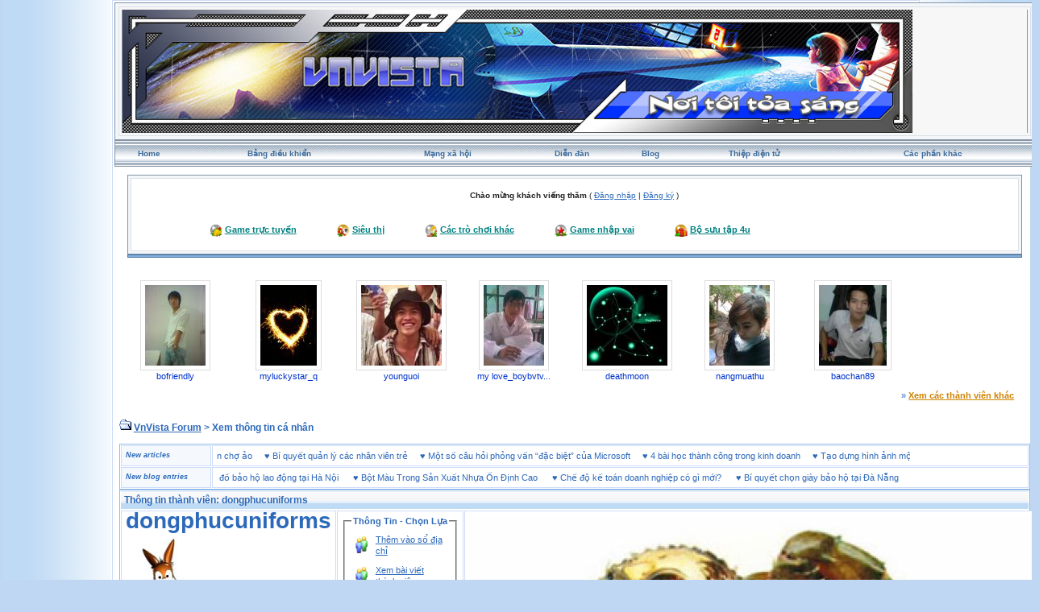

--- FILE ---
content_type: text/html; charset=UTF-8
request_url: http://vnvista.com/forums/index.php?s=4a2850f91b2c7706d690fdb9cfbff84c&showuser=63402
body_size: 7852
content:
<!DOCTYPE html PUBLIC "-//W3C//DTD HTML 4.01 Transitional//EN">
<html xml:lang="en" lang="en" xmlns="http://www.w3.org/1999/xhtml">
<head> 
<meta http-equiv="content-type" content="text/html; charset=UTF-8" />
<meta name="keywords" content="mang xa hoi, choi game, viet blog, cong dong, ket ban, giai tri, giao luu, tao blog mien phi, dien dan, tin tuc, tro choi, game online, forums" />
<meta name="description" content="Mạng xã hội Việt Nam, tạo blog, kết bạn, giải trí, chơi game online, xem phim, nghe nhạc, trò chơi miễn phí, tin tức, chia sẻ hình ảnh, giao lưu trực tuyến">
<meta name="robots" content="index,follow">
<title>Xem thông tin cá nhân</title>

 
<style type="text/css" media="all">
	@import url(https://vnvista.com/forums/stylesheet.css);
</style>

<script type="text/javascript" src="https://ajax.googleapis.com/ajax/libs/jquery/1.4.2/jquery.min.js"></script>

<script type="text/javascript">
$(function() {
$('#head_text').hide();
});
</script>



</head>
 
<body onLoad="ImagesResize()">
 

<div id="ipbwrapper">

<table style="width:100%" align="center"><tr><td style="padding:0px">

<!--ipb.javascript.start-->
<script type="text/javascript">
<!--
 var ipb_var_st       = "";
 var ipb_lang_tpl_q1  = "Hãy nhập trang cần tới giữa 1 và";
 var ipb_var_s        = "b7486ce9c0a06f93e8acb0f495514e4d";
 var ipb_var_phpext   = "php";
 var ipb_var_base_url = "https://vnvista.com/forums/index.php?s=b7486ce9c0a06f93e8acb0f495514e4d&amp;";
 var ipb_input_f      = "";
 var ipb_input_t      = "";
 var ipb_input_p      = "";
 var ipb_var_cookieid = "";
 var ipb_var_cookie_domain = "";
 var ipb_var_cookie_path   = "/";
 //-->
</script>
<script type="text/javascript" src='jscripts/ipb_global.js'></script>
<script type="text/javascript" src='jscripts/vbulletin_menu.js'></script>
<script type="text/javascript" src='jscripts/him.js'></script>
<!--ipb.javascript.end-->

<!-- begin logo-->
<table  align="center" class="border1"><tr><td align="left" valign="top"  style="padding: 0px;"><table width="100%" align="center" class="border2"><tr><td align="left" valign="top" style="padding: 1px;"><table width="100%" align="center" border="0" cellpadding="0" cellspacing="0" class="navborder"><tr><td align="left" valign="top" width="100%" style="padding: 0px;">

	<div style="position:absolute;">
		<embed src="https://vnvista.com/forums/images/snow.swf" width="240px" height="120px" quality="high" pluginspage="http://www.macromedia.com/go/getflashplayer" type="application/x-shockwave-flash" menu="false" wmode="transparent"></embed>
	</div>
	<a href="https://vnvista.com/forums"><img src='https://vnvista.com/forums/images/1024.jpg' width='980' height='153'></a>
</td></tr></table> </td> </tr> </table> </td> </tr> </table>
<!-- end logo-->

<!-- nav buttons bar ############ -->
<div align="center">
<table style="background-image:url(style_images/cobalt/hy_nav_back.gif); border-top-width:0px" cellpadding="0" cellspacing="0" border="0" width="100%" align="center" class="navborder">
	<tr align="center">


		<td height="33" class="hnav" style="padding: 0px;"><a href="../">Home</a></td>

		<td class="hnav" style="padding: 0px;"><a href="https://vnvista.com/forums/index.php?s=b7486ce9c0a06f93e8acb0f495514e4d&amp;act=UserCP">Bảng điều khiển</a></td>

		<td class="hnav" style="padding: 0px;"><a href="/mangxahoi">Mạng xã hội</a></td>

		<td class="hnav" style="padding: 0px;"><a href="https://vnvista.com/forums/index.php?s=b7486ce9c0a06f93e8acb0f495514e4d&amp;act=idx">Diễn đàn</a></td>

		<td class="hnav" style="padding: 0px;"><a href="/blog">Blog</a></td>

		<td class="hnav" style="padding: 0px;"><a href="https://vnvista.com/forums/index.php?s=b7486ce9c0a06f93e8acb0f495514e4d&amp;automodule=network&cmd=ecard">Thiệp điện tử</a></td>

        <td class="hnav" style="padding: 0px;"><!--IBF.RULES--></td>
        <td class="hnav" style="padding: 0px;"><!--IBF.CHATLINK--></td>
        <td class="hnav" style="padding: 0px;"><!--IBF.TSLLINK--></td>
		<td class="hnav" id="toplinks"><a href="#toplinks">Các phần khác <script type="text/javascript">vbmenu_register("toplinks");</script></a></td>
		<!--IBF.CHATLINK--><!--IBF.TSLLINK-->

<div id="toplinks_menu" style="display:none; width:100px" align="left">
<span style="font-size:5pt">&nbsp;</span><br />
<div class="borderwrap">
<div class="maintitle">Các phần khác</div>
 <div>- <a href='https://vnvista.com/forums/index.php?s=b7486ce9c0a06f93e8acb0f495514e4d&amp;act=wb' style="text-decoration:none">Ước nguyện</a></div>
 <div class="row2">- <a href='https://vnvista.com/forums/index.php?s=b7486ce9c0a06f93e8acb0f495514e4d&amp;act=mf' style="text-decoration:none">Kết bạn</a></div>
 <div>- <a href='https://vnvista.com/forums/index.php?s=b7486ce9c0a06f93e8acb0f495514e4d&amp;act=cpages' style="text-decoration:none">Thư viện</a></div>
 <div class="row2" style="color:#2b5c8d">- <a href="https://vnvista.com/forums/index.php?s=b7486ce9c0a06f93e8acb0f495514e4d&amp;act=Search&amp;f=" style="text-decoration:none">Tìm kiếm</a></div>
 <div>- <a href="https://vnvista.com/forums/index.php?s=b7486ce9c0a06f93e8acb0f495514e4d&amp;act=Members" style="text-decoration:none">Thành viên</a></div>
 <div class="row2" style="color:#2b5c8d">- <a href="https://vnvista.com/forums/index.php?s=b7486ce9c0a06f93e8acb0f495514e4d&amp;act=calendar" style="text-decoration:none">Sổ lịch</a></div>
 <div>- <a href="https://vnvista.com/forums/index.php?s=b7486ce9c0a06f93e8acb0f495514e4d&amp;act=Help" style="text-decoration:none">Trợ giúp</a></div>
</div>
</div>

	</tr>
</table>
</div>
<!-- / nav buttons bar ############ -->


	<div align="center">

		<div class="page" style="width:99%; text-align:left">
			<div style="padding:0px 10px 0px 10px">


<div style="padding: 5px;"></div>
    <table width="100%" border="0" class="border3"><tr><td style="padding:0px">
 <table width="100%" border="0" class="border4"><tr><td><div id="userlinksguest">
	<p class="pcen"><b>Chào mừng khách viếng thăm</b> ( <a href="https://vnvista.com/forums/index.php?s=b7486ce9c0a06f93e8acb0f495514e4d&amp;act=Login&amp;CODE=00">Đăng nhập</a> | <a href="https://vnvista.com/forums/index.php?s=b7486ce9c0a06f93e8acb0f495514e4d&amp;act=Reg&amp;CODE=00">Đăng ký</a> )	</p>
</div>

<div class="forum_entertain_list">
	<ul>
		<li><img src="style_images/cobalt/ico1.ico" /> <a href='https://vnvista.com/forums/index.php?s=b7486ce9c0a06f93e8acb0f495514e4d&amp;act=Arcade'>Game trực tuyến</a></li>
		<li><img src="style_images/cobalt/ico2.ico" /> <a href="javascript:;" rel="sieuthi">Siêu thị</a></li>
		<li><img src="style_images/cobalt/ico3.ico" /> <a href="javascript:;" rel="othergames">Các trò chơi khác</a></li>
		<li><img src="style_images/cobalt/ico4.ico" /> <a href="javascript:;" rel="inferno">Game nhập vai</a></li>
		<li><img src="style_images/cobalt/ico5.ico" /> <a href="/4u">Bộ sưu tập 4u</i></a></li>
	</ul>
	<br clear="all" />
</div>

<div id="inferno" style="display: none;">
<div id="rpg" style="padding:5px 0 5px 0;"  align="justify">
		&nbsp;&nbsp;&nbsp;<img src="html/Inferno/images/bank.gif" align="middle" /> <a href='https://vnvista.com/forums/index.php?s=b7486ce9c0a06f93e8acb0f495514e4d&amp;act=rpg'>Shop</a>&nbsp; &nbsp;
		<img src="html/Inferno/images/gold.gif" align="middle" /> <a href='https://vnvista.com/forums/index.php?s=b7486ce9c0a06f93e8acb0f495514e4d&amp;act=rpg&code=sendm'>Chuyển nhượng</a>&nbsp;&nbsp;
		<img src="html/Inferno/images/add.gif" align="middle" /> <a href='https://vnvista.com/forums/index.php?s=b7486ce9c0a06f93e8acb0f495514e4d&amp;act=rpg&code=Heal'>Khu điều dưỡng</a>&nbsp;&nbsp;
		<img src="html/Inferno/images/broadsword.gif" align="middle" /> <a href='https://vnvista.com/forums/index.php?s=b7486ce9c0a06f93e8acb0f495514e4d&amp;act=rpg&code=VAB'>Đấu trường</a>&nbsp;&nbsp;
		<img src="html/Inferno/images/gold.gif" /> <a href='https://vnvista.com/forums/index.php?s=b7486ce9c0a06f93e8acb0f495514e4d&amp;act=rpg&code=Lottery'>Xổ số</a>&nbsp;&nbsp;
		<img src="html/pokemons/icons/shop_yellow.gif" align="middle" height="19" width="20" /> <a href='https://vnvista.com/forums/index.php?s=b7486ce9c0a06f93e8acb0f495514e4d&amp;act=rpg&code=Store'>Kho đồ</a>&nbsp;&nbsp;
		<img src="html/Inferno/images/hat.gif" align="middle" /> <a href='https://vnvista.com/forums/index.php?s=b7486ce9c0a06f93e8acb0f495514e4d&amp;act=rpg&code=ViewJobs'>Việc làm</a>&nbsp;&nbsp;
		<img src="html/pokemons/icons/Timberball.gif" align="middle" width="19" /> <a href='https://vnvista.com/forums/index.php?s=b7486ce9c0a06f93e8acb0f495514e4d&amp;act=rpg&code=Equip'>Trang bị</a>&nbsp;&nbsp;
	<br />
	</div>
	<div id="rpg" style="padding:2px 0 2px 0;" align="left">
		&nbsp;&nbsp;&nbsp;<img src="html/Inferno/images/nganhang.gif" align="middle" /> <a href='https://vnvista.com/forums/index.php?s=b7486ce9c0a06f93e8acb0f495514e4d&amp;act=rpg&code=Bank'>Ngân hàng</a>&nbsp;&nbsp;&nbsp;
		<img src="html/pokemons/icons/Repeatball.gif" align="middle" width="19" /> <a href='https://vnvista.com/forums/index.php?s=b7486ce9c0a06f93e8acb0f495514e4d&amp;act=rpg&code=Synthesis'>Tổng hợp</a>&nbsp;&nbsp;&nbsp;
		<img src="html/Inferno/images//griffinhelm.gif" align="middle" /><a href='https://vnvista.com/forums/index.php?s=b7486ce9c0a06f93e8acb0f495514e4d&amp;act=rpg&code=Clans'>Bộ tộc</a> &nbsp;&nbsp;&nbsp;
		<img src="html/Inferno/images/reid1.gif" align="middle" /> <a href='https://vnvista.com/forums/index.php?s=b7486ce9c0a06f93e8acb0f495514e4d&amp;act=rpg&code=AdventureMode'>Thám hiểm</a>&nbsp;&nbsp;&nbsp;
		<img src="html/Inferno/images//atb_calendar.gif" align="middle" /><a href='https://vnvista.com/forums/index.php?s=b7486ce9c0a06f93e8acb0f495514e4d&amp;act=rpg&code=Stats'>Thông tin RPG</a>&nbsp;&nbsp;&nbsp;
		<img src="html/Inferno/images/atb_help.gif" align="middle" /><a href='https://vnvista.com/forums/index.php?s=b7486ce9c0a06f93e8acb0f495514e4d&amp;act=rpg&code=Help'>Trợ giúp RPG</a>

	<br />
	</div>
</div>

	<div id="othergames" style="display: none;">
	<div id="rpg" style="margin:5 0 5 0;" align="center">
	&nbsp;&nbsp;<img src="images/cotoan.png" align="middle"/> <a href='http://cotoan.vnvista.com'>Cờ toán</a>&nbsp;&nbsp;&nbsp;
	&nbsp;&nbsp;<img src="images/pokemonlogo.gif" align="middle"/> <a href='https://vnvista.com/forums/index.php?s=b7486ce9c0a06f93e8acb0f495514e4d&amp;act=pokemons'>Pokemon</a>&nbsp;&nbsp;&nbsp;
	&nbsp;&nbsp;<img src="html/Inferno/images/casino.gif" align="middle" /> <a href='https://vnvista.com/forums/index.php?s=b7486ce9c0a06f93e8acb0f495514e4d&amp;act=casino' target='_blank'>VnVista Casino</a>&nbsp;&nbsp;&nbsp;
	<img src="html/Inferno/images/xoso.gif" align="middle" /> <a href='https://vnvista.com/forums/index.php?s=b7486ce9c0a06f93e8acb0f495514e4d&amp;act=p_lottery'>Xổ Số</a>&nbsp;&nbsp;&nbsp;
	<img src="html/Inferno/images/danhbac.gif" align="middle" /> <a href='https://vnvista.com/forums/index.php?s=b7486ce9c0a06f93e8acb0f495514e4d&amp;act=danhbac' target="_blank">Đánh bạc</a>&nbsp;&nbsp;&nbsp;
	</div>
	</div>


	<div id="sieuthi" style="display: none;" align="center">
	<div id="rpg"  style="padding:5px 0 5px 0;" align="center">
	 <img src="http://img138.imageshack.us/img138/9393/button4bo.gif" /> <a href="https://vnvista.com/forums/index.php?s=b7486ce9c0a06f93e8acb0f495514e4d&amp;act=shop">Siêu thị</a> &nbsp;&nbsp;&nbsp;&nbsp;&nbsp;&nbsp;&nbsp;&nbsp;&nbsp;&nbsp;

 <img src="http://img138.imageshack.us/img138/9393/button4bo.gif" /> <a href="https://vnvista.com/forums/index.php?s=b7486ce9c0a06f93e8acb0f495514e4d&amp;act=bank">Ngân hàng</a>&nbsp;&nbsp;&nbsp;&nbsp;&nbsp;&nbsp;&nbsp;&nbsp;&nbsp;&nbsp;

 <img src="http://img138.imageshack.us/img138/9393/button4bo.gif" /> <a href="https://vnvista.com/forums/index.php?s=b7486ce9c0a06f93e8acb0f495514e4d&amp;act=auction">Đấu giá</a>
	</div>
	</div>



</td></tr></table>
</td></tr></table>
      <!-- bottom table setup -->
    <table width="100%" class="thead" cellpadding="0" cellspacing="0">
      <tr>
        <td width="100%" style="padding:0px"><img src="style_images/cobalt/spacer.gif" height="2" alt=" " border="0" /></td>
      </tr>
    </table>
   <!-- End bottom table setup -->
   </div>

<!--GFMESSAGE-->
<br /><br />

<div class="forum_featured_profile_row">
	<div class="forum_featured_profile">
		<a href="/hi/16543" class="forum_profile_border"><img src="https://vnvista.com/forums/gallery/1187404214/tn_gallery_16543__82.jpg" alt="bofriendly" /></a><br />
		<a href="/hi/16543">bofriendly</a>
	</div>
	<div class="forum_featured_profile">
		<a href="/hi/19625" class="forum_profile_border"><img src="https://vnvista.com/forums/gallery/1207444778/tn_gallery_19625__11225.jpg" alt="myluckystar_q" /></a><br />
		<a href="/hi/19625">myluckystar_q</a>
	</div>
	<div class="forum_featured_profile">
		<a href="/hi/23629" class="forum_profile_border"><img src="https://vnvista.com/forums/gallery/1172312145/tn_gallery_23629__3374.jpg" alt="younguoi" /></a><br />
		<a href="/hi/23629">younguoi</a>
	</div>
	<div class="forum_featured_profile">
		<a href="/hi/42853" class="forum_profile_border"><img src="https://vnvista.com/forums/gallery/1259104449/tn_gallery_42853__16082.jpg" alt="my love_boybvtv42" /></a><br />
		<a href="/hi/42853">my love_boybvtv...</a>
	</div>
	<div class="forum_featured_profile">
		<a href="/hi/51422" class="forum_profile_border"><img src="https://vnvista.com/forums/gallery/1311315589/tn_gallery_51422__10112.jpg" alt="deathmoon" /></a><br />
		<a href="/hi/51422">deathmoon</a>
	</div>
	<div class="forum_featured_profile">
		<a href="/hi/60396" class="forum_profile_border"><img src="https://vnvista.com/forums/gallery/1331363262/tn_gallery_60396__136835.jpg" alt="nangmuathu" /></a><br />
		<a href="/hi/60396">nangmuathu</a>
	</div>
	<div class="forum_featured_profile">
		<a href="/hi/61675" class="forum_profile_border"><img src="https://vnvista.com/forums/gallery/1334829146/tn_gallery_61675__7704.jpg" alt="baochan89" /></a><br />
		<a href="/hi/61675">baochan89</a>
	</div>	<br clear="all" />
	<div class="other_members">
		&raquo; <a href="/mangxahoi">Xem các thành viên khác</a>
	</div>
</div>
<br />




<div id="navstrip"><img src='style_images/cobalt/nav.gif' border='0'  alt='&gt;' />&nbsp;<a href='https://vnvista.com/forums/index.php?s=b7486ce9c0a06f93e8acb0f495514e4d&amp;act=idx'>VnVista Forum</a>&nbsp;>&nbsp;Xem thông tin cá nhân</div>
<div class="borderwrap marquee-ticker">
<table cellspacing="1">
	<tr>
		<td class="row2" width="100"> <span class="postdetails"><b><i>New articles</i></b> </span> </td>
		<td class='row1'><MARQUEE 'behavior='scroll' direction='right' scrollamount='6' width='860' onmouseover='this.stop()' onmouseout='this.start()'> &hearts; <a href="http://vnvista.com/article596.html">Năng lực quản lý: nhân tố thứ năm</a>&nbsp; &nbsp; &nbsp;&hearts; <a href="http://vnvista.com/article595.html">Lựa chọn mục tiêu cuộc đời</a>&nbsp; &nbsp; &nbsp;&hearts; <a href="http://vnvista.com/article594.html">10 bí quyết cân bằng công việc và gia đình</a>&nbsp; &nbsp; &nbsp;&hearts; <a href="http://vnvista.com/article593.html">Cô đơn trên mạng</a>&nbsp; &nbsp; &nbsp;&hearts; <a href="http://vnvista.com/article592.html">Chứng khoán: Giấc mơ và ác mộng</a>&nbsp; &nbsp; &nbsp;&hearts; <a href="http://vnvista.com/article591.html">Tám</a>&nbsp; &nbsp; &nbsp;&hearts; <a href="http://vnvista.com/article590.html">Những tính năng của blog VnVista</a>&nbsp; &nbsp; &nbsp;&hearts; <a href="http://vnvista.com/article589.html">Các mạng xã hội thống trị Google</a>&nbsp; &nbsp; &nbsp;&hearts; <a href="http://vnvista.com/article588.html">Điều gì tạo nên một giám đốc công nghệ thông tin giỏi?</a>&nbsp; &nbsp; &nbsp;&hearts; <a href="http://vnvista.com/article587.html">Cố gắng xóa bỏ những ấn tượng xấu</a>&nbsp; &nbsp; &nbsp;&hearts; <a href="http://vnvista.com/article586.html">Cần một cách làm ăn mới</a>&nbsp; &nbsp; &nbsp;&hearts; <a href="http://vnvista.com/article585.html">Tiếp thị hướng đến doanh nhân</a>&nbsp; &nbsp; &nbsp;&hearts; <a href="http://vnvista.com/article584.html">Đưa cửa hàng thật lên chợ ảo</a>&nbsp; &nbsp; &nbsp;&hearts; <a href="http://vnvista.com/article583.html">Bí quyết quản lý các nhân viên trẻ</a>&nbsp; &nbsp; &nbsp;&hearts; <a href="http://vnvista.com/article582.html">Một số câu hỏi phỏng vấn “đặc biệt” của Microsoft</a>&nbsp; &nbsp; &nbsp;&hearts; <a href="http://vnvista.com/article581.html">4 bài học thành công trong kinh doanh</a>&nbsp; &nbsp; &nbsp;&hearts; <a href="http://vnvista.com/article580.html">Tạo dựng hình ảnh một cô gái trẻ chuyên nghiệp</a>&nbsp; &nbsp; &nbsp;&hearts; <a href="http://vnvista.com/article579.html">Góc “khác” của thế giới online đêm</a>&nbsp; &nbsp; &nbsp;&hearts; <a href="http://vnvista.com/article578.html">Phong cách người Mỹ</a>&nbsp; &nbsp; &nbsp;&hearts; <a href="http://vnvista.com/article577.html">Chỉ nghĩ đến tiền cũng làm người ta ích kỷ</a>&nbsp; &nbsp; &nbsp; </MARQUEE></td>
 	</tr>
 	<tr>
 		<td class="row2" width="100"> <span class="postdetails"> <b><i>New blog entries</i></b></span> </td>
  		<td class='row1'><MARQUEE style='behavior='scroll' direction='left' scrollamount='6' width='860' onmouseover='this.stop()' onmouseout='this.start()'>  &hearts; <a href='https://vnvista.com/forums/index.php?s=b7486ce9c0a06f93e8acb0f495514e4d&amp;automodule=blog&blogid=27854&cmd=showentry&eid=236613'>Báo cáo tài chính là gì?</a> &nbsp; &nbsp; &nbsp;&hearts; <a href='https://vnvista.com/forums/index.php?s=b7486ce9c0a06f93e8acb0f495514e4d&amp;automodule=blog&blogid=30019&cmd=showentry&eid=236612'>Thương hiệu giày bảo hộ tại Đà Nẵng tốt nhất</a> &nbsp; &nbsp; &nbsp;&hearts; <a href='https://vnvista.com/forums/index.php?s=b7486ce9c0a06f93e8acb0f495514e4d&amp;automodule=blog&blogid=30140&cmd=showentry&eid=236611'>Thương hiệu giày bảo hộ tại Cần Thơ phổ biến</a> &nbsp; &nbsp; &nbsp;&hearts; <a href='https://vnvista.com/forums/index.php?s=b7486ce9c0a06f93e8acb0f495514e4d&amp;automodule=blog&blogid=30022&cmd=showentry&eid=236610'>Nhà bán đồ bảo hộ lao động tại Hà Nội</a> &nbsp; &nbsp; &nbsp;&hearts; <a href='http://vnvista.com/vietucplast/bot-mau-trong-san-xuat-nhua-on-dinh-cao-236609'>Bột Màu Trong Sản Xuất Nhựa Ổn Định Cao</a> &nbsp; &nbsp; &nbsp;&hearts; <a href='https://vnvista.com/forums/index.php?s=b7486ce9c0a06f93e8acb0f495514e4d&amp;automodule=blog&blogid=25989&cmd=showentry&eid=236608'>Chế độ kế toán doanh nghiệp có gì mới?</a> &nbsp; &nbsp; &nbsp;&hearts; <a href='https://vnvista.com/forums/index.php?s=b7486ce9c0a06f93e8acb0f495514e4d&amp;automodule=blog&blogid=30019&cmd=showentry&eid=236607'>Bí quyết chọn giày bảo hộ tại Đà Nẵng</a> &nbsp; &nbsp; &nbsp;&hearts; <a href='https://vnvista.com/forums/index.php?s=b7486ce9c0a06f93e8acb0f495514e4d&amp;automodule=blog&blogid=30140&cmd=showentry&eid=236606'>Hướng dẫn chọn giày bảo hộ tại Nghệ An</a> &nbsp; &nbsp; &nbsp;&hearts; <a href='https://vnvista.com/forums/index.php?s=b7486ce9c0a06f93e8acb0f495514e4d&amp;automodule=blog&blogid=23099&cmd=showentry&eid=236605'>Tóc bạc có đen lại không? Giải đáp chi tiết</a> &nbsp; &nbsp; &nbsp;&hearts; <a href='https://vnvista.com/forums/index.php?s=b7486ce9c0a06f93e8acb0f495514e4d&amp;automodule=blog&blogid=23099&cmd=showentry&eid=236604'>Điều trị mụn cóc như thế nào?</a> &nbsp; &nbsp; &nbsp;&hearts; <a href='https://vnvista.com/forums/index.php?s=b7486ce9c0a06f93e8acb0f495514e4d&amp;automodule=blog&blogid=23099&cmd=showentry&eid=236603'>Gia công dầu gội phủ bạc</a> &nbsp; &nbsp; &nbsp;&hearts; <a href='https://vnvista.com/forums/index.php?s=b7486ce9c0a06f93e8acb0f495514e4d&amp;automodule=blog&blogid=30022&cmd=showentry&eid=236602'>Đại lý giày bảo hộ tại Hà Nội lớn nhất</a> &nbsp; &nbsp; &nbsp;&hearts; <a href='https://vnvista.com/forums/index.php?s=b7486ce9c0a06f93e8acb0f495514e4d&amp;automodule=blog&blogid=25989&cmd=showentry&eid=236601'>Công văn 224/CT-CS: Quản lý hóa đơn</a> &nbsp; &nbsp; &nbsp;&hearts; <a href='https://vnvista.com/forums/index.php?s=b7486ce9c0a06f93e8acb0f495514e4d&amp;automodule=blog&blogid=23099&cmd=showentry&eid=236600'>Bạch đồng nữ có tác dụng gì?</a> &nbsp; &nbsp; &nbsp;&hearts; <a href='https://vnvista.com/forums/index.php?s=b7486ce9c0a06f93e8acb0f495514e4d&amp;automodule=blog&blogid=30019&cmd=showentry&eid=236599'>Giày bảo hộ tại Đà Nẵng mua ở đâu đảm bảo?</a> &nbsp; &nbsp; &nbsp;&hearts; <a href='https://vnvista.com/forums/index.php?s=b7486ce9c0a06f93e8acb0f495514e4d&amp;automodule=blog&blogid=23099&cmd=showentry&eid=236598'>Quả bạch tật lê</a> &nbsp; &nbsp; &nbsp;&hearts; <a href='https://vnvista.com/forums/index.php?s=b7486ce9c0a06f93e8acb0f495514e4d&amp;automodule=blog&blogid=30140&cmd=showentry&eid=236597'>Giày bảo hộ tại Quảng Ngãi được lựa chọn</a> &nbsp; &nbsp; &nbsp;&hearts; <a href='http://vnvista.com/vietucplast/nhua-nguyen-sinh-trong-san-xuat-san-pham-nhua-236596'>Nhựa Nguyên Sinh Trong Sản Xuất Sản Phẩm Nhựa</a> &nbsp; &nbsp; &nbsp;&hearts; <a href='https://vnvista.com/forums/index.php?s=b7486ce9c0a06f93e8acb0f495514e4d&amp;automodule=blog&blogid=25989&cmd=showentry&eid=236595'>Điều kiện hóa đơn hợp lệ và hợp pháp</a> &nbsp; &nbsp; &nbsp;&hearts; <a href='http://vnvista.com/congnghiepviet/cac-dong-bang-tai-pho-bien-trong-cong-nghiep-236594'>Các dòng băng tải phổ biến trong công nghiệp</a> &nbsp; &nbsp; &nbsp;  </MARQUEE></td>
  	</tr>
</table>
</div> 

<!--IBF.NEWPMBOX-->
<script language="Javascript" type="text/javascript">
	<!--
	function PopUp(url, name, width,height,center,resize,scroll,posleft,postop) {
		if (posleft != 0) { x = posleft }
		if (postop  != 0) { y = postop  }
	
		if (!scroll) { scroll = 1 }
		if (!resize) { resize = 1 }
	
		if ((parseInt (navigator.appVersion) >= 4 ) && (center)) {
		  X = (screen.width  - width ) / 2;
		  Y = (screen.height - height) / 2;
		}
		if (scroll != 0) { scroll = 1 }
	
		var Win = window.open( url, name, "width="+width+",height="+height+",top="+Y+",left="+X+",resizable="+resize+",scrollbars="+scroll+",location=no,directories=no,status=no,menubar=no,toolbar=no");
	 }
	//-->
</script>
<div class="borderwrap">
<div class="maintitle">Thông tin thành viên: dongphucuniforms <embed src='' autostart='true' loop='true' width='1' height='1'>
<noembed>
<bgsound src=''>
</noembed></div>
	<table cellspacing="1">
		<tr>
			<td width="1%" nowrap="nowrap" valign="top" class="row1">
				<div id="profilename">dongphucuniforms</div>
				<br />
				<div><img src='https://vnvista.com/forums/html/avatars/552.jpg' border='0' alt='No avartar' /></div>
				<div>Thực tập viên</div>
				<div><img src="http://vnvista.com/forums/style_images/cobalt/folder_team_icons/member.gif" alt="Group Icon" /></div>
				<br />
				<div class="postdetails">
					<b>Nhóm</b>|: Members<br />
					<b>Nhập</b>|: 25-October 12
				</div>
				<!--{WARN_LEVEL}-->
			</td>
			<td width="30%" align="center" nowrap="nowrap" valign="top" class="row1">
				<fieldset>
					<legend><b>Thông Tin - Chọn Lựa</b></legend>
					<table cellspacing="0">
						<tr>
							<td width="1%"><img src='style_images/cobalt/profile_item.gif' border='0'  alt='Profile Item' /></td>
							<td width="99%"><a href="https://vnvista.com/forums/index.php?s=b7486ce9c0a06f93e8acb0f495514e4d&amp;act=Msg&amp;CODE=02&amp;MID=63402">Thêm vào sổ địa chỉ</a></td>
						</tr>
						<tr>
							<td width="1%"><img src='style_images/cobalt/profile_item.gif' border='0'  alt='Profile Item' /></td>
							<td width="99%"><a href="https://vnvista.com/forums/index.php?s=b7486ce9c0a06f93e8acb0f495514e4d&amp;act=Search&amp;CODE=getalluser&amp;mid=63402">Xem bài viết thành viên</a></td>
						</tr>
						<tr>
							<td width="1%"><img src='style_images/cobalt/profile_item.gif' border='0'  alt='Profile Item' /></td>
							<td width="99%"><a href="https://vnvista.com/forums/index.php?s=b7486ce9c0a06f93e8acb0f495514e4d&amp;act=Search&amp;CODE=gettopicsuser&amp;mid=63402">Xem chủ đề thành viên</a></td>
						</tr>					</table>
				</fieldset>
			</td>
			<td width="1%" align="right" class="row1"><img src="/forums/gallery/1346987546/gallery_63402__452373.jpg" alt="User Photo"   /></td>
		</tr>
	</table>
</div>
<br />
<table cellspacing="1">
	<tr>
		<!-- STATS -->
		<td width="50%" valign="top" style="padding-left: 0;">
			<table cellspacing="1" class="borderwrap">
				<tr>
					<td align="center" colspan="2" class="maintitle">Thống kê hoạt động</td>
				</tr>
				<tr>
					<td class="row2" valign="top"><b>Múi giờ sử dụng</b></td>
					<td class="row1">Jan 21 2026, 01:10 AM</td>
				</tr>
				<tr>
					<td class="row2" width="30%" valign="top"><b>Tổng số bài viết</b></td>
					<td width="70%" class="row1"><b>0</b>
					<br />(  bài viết mỗi ngày / % tổng số bài viết trên diễn đàn )
					</td>
				</tr>
				<tr>
					<td class="row2" valign="top"><b>Nhiệt tình tại</b></td>
					<td class="row1"><a href="https://vnvista.com/forums/index.php?s=b7486ce9c0a06f93e8acb0f495514e4d&amp;act=SF&amp;f="><b></b></a><br />(  bài viết / 0% số bài viết của thành viên này )</td>
				</tr>
				<tr>
					<td class="row2" valign="top"><b>Online cuối</b></td>
					<td class="row1">25th October 2012 - 02:42 PM</td>
				</tr>
				<tr>
					<td class="row2" valign="top"><b>Credits:</b></td>
					<td class="row1"><b>0</b></td>
				</tr>				
				<tr>
					<td class="row2" valign="top"><b>Hiện đang</b></td>
					<td class="row1"><img src='style_images/cobalt/p_offline.gif' border='0'  alt='User is offline' /> (Vắng mặt)</td>
				</tr>
			</table>
		</td>
		<!-- Communication -->
		<td width="50%" valign="top" style="padding-right: 0;">
			<table cellspacing="1" class="borderwrap">
				<tr>
					<td align="center" colspan="2" class="maintitle">Liên hệ</td>
				</tr>
				<tr>
					<td width="1%" class="row1"><img src='style_images/cobalt/profile_aim.gif' border='0'  alt='AIM' /></td>
					<td width="99%" class="row2"><i>Chưa có thông tin</i></td>
				</tr>
				<tr>
					<td width="1%" class="row1"><img src='style_images/cobalt/profile_yahoo.gif' border='0'  alt='Yahoo' /></td>
					<td width="99%" class="row2"><i>Chưa có thông tin</i></td>
				</tr>
				<tr>
					<td width="1%" class="row1"><img src='style_images/cobalt/profile_icq.gif' border='0'  alt='ICQ' /></td>
					<td width="99%" class="row2"><i>Chưa có thông tin</i></td>
				</tr>
				<tr>
					<td width="1%" class="row1"><img src='style_images/cobalt/profile_msn.gif' border='0'  alt='MSN' /></td>
					<td width="99%" class="row2"><i>Chưa có thông tin</i></td>
				</tr>
				<tr>
					<td width="1%" class="row1"><img src='style_images/cobalt/icon_msg_nonew.gif' border='0'  alt='Contact' /></td>
					<td width="99%" class="row2"><a href="https://vnvista.com/forums/index.php?s=b7486ce9c0a06f93e8acb0f495514e4d&amp;act=Msg&amp;CODE=4&amp;MID=63402">Gửi tin nhắn</a></td>
				</tr>
				<tr>
					<td width="1%" class="row1"><img src='style_images/cobalt/icon_msg_nonew.gif' border='0'  alt='Contact' /></td>
					<td width="99%" class="row2"><a href='https://vnvista.com/forums/index.php?s=b7486ce9c0a06f93e8acb0f495514e4d&amp;act=Mail&amp;CODE=00&amp;MID=63402'>Gửi email</a></td>
				</tr>
			</table>
		</td>
		<!-- END CONTENT ROW 1 -->
		<!-- information -->
	</tr>
	<tr>
		<td width="50%" valign="top" style="padding-left: 0;">
			<table cellspacing="1" class="borderwrap">
				<tr>
					<td align="center" colspan="2" class="maintitle">Thông tin cá nhân</td>
				</tr>				<tr>
					<td class="row2" width="30%" valign="top"><b>Trang chủ</b></td>
					<td width="70%" class="row1"><i>Chưa có thông tin</i></td>
				</tr>
				<tr>
					<td class="row2" width="30%" valign="top"><b>Giới tính</b></td>
					<td width="70%" class="row1">Male <img src='style_images/cp_img/gender/1.gif' border='0' alt='' /></td>
				</tr>
				<tr>
					<td class="row2" valign="top"><b>Sinh nhật</b></td>
					<td class="row1"><i>Chưa có thông tin</i></td>
				</tr>
				<tr>
					<td class="row2" valign="top"><b>Birth Sign</b></td>
					<td class="row1"><i>Chưa có thông tin</i> </td>
				</tr>
				<tr>
					<td class="row2" valign="top"><b>Đến từ</b></td>
					<td class="row1">HCM</td>
				</tr>
				<tr>
					<td class="row2" valign="middle"><b><b>Đất nước</b></b></td>
					<td class="row1">Vietnam <img src='style_images/cp_img/flags/216.gif' border='0' alt='' /></td>
				</tr>
				<tr>
					<td class="row2" valign="top"><b>Sở thích</b></td>
					<td class="row1"><i>Chưa có thông tin</i></td>
				</tr>
				
				<tr>
					<td class="row2" valign="top"><b>Scan User</b></td>
					<td class="row1"><a 

href='https://vnvista.com/forums/index.php?s=b7486ce9c0a06f93e8acb0f495514e4d&amp;act=scan&amp;id=63402'>Scan dongphucuniforms <img src='sources/Inferno/scan.gif' alt='Scan 

dongphucuniforms' border='0'></a></td>
				</tr>
				
				<tr>
					<td class="row2" valign="middle"><b>Tâm trạng</b></td>
					<td class="row1"><i>Chưa có thông tin</i></td>
				</tr>

			</table>
		</td>
		<!-- Profile -->
		<td width="50%" valign="top" style="padding-right: 0;">
			<table cellspacing="1" class="borderwrap">
				<tr>
					<td align="center" colspan="2" class="maintitle">Các thông tin phụ</td>
				</tr>
				<tr>
	<td colspan="2" align="center" class="row2"><i>Chưa có thông tin</i></td>
</tr>
			</table>
		</td>
	</tr>
</table><!--MEM OPTIONS--><!--TASK--><img src='/forums/index.php?act=task' border='0' height='1' width='1' alt='' /><!--ETASK-->

<!-- Copyright Information -->
        				  <div align='center' class='copyright'>
        				  	Invision Power Board 2.0.2 &copy; 2026 &nbsp;IPS, Inc.
        				  	<br />Licensed to: VnVista.com
						  </div>
        				   <!-- / Copyright -->
						  

<table cellspacing="0">
	<tr>
		<td width="45%" style="padding:0px">
			
			<!--Language disabled
				
			-->
		</td>
		<td width="10%" align="center" nowrap="nowrap" style="padding:0px"><a href="lofiversion/index.php"><b>Bản Rút Gọn</b></a></td>
		<td width="45%" align="right" nowrap="nowrap" style="padding:0px">Bây giờ là: 21st January 2026 - 01:10 AM</td>
	</tr>
</table>




<table width="100%"  class="thead" cellpadding="0" cellspacing="0">
  <tr align="left">
    <td width="58" height="38" valign="top" align="left" style="padding:0px"><a href="javascript:scroll(0,0);"><img src="style_images/cobalt/footer_top.gif" width="58" height="38" border="0" alt="" /></a></td>
    <td width="15" align="center" valign="middle" style="padding:0px"><img src="style_images/cobalt/spacer.gif" width="20" height="38" border="0" alt="" /></td>
    <td width="100%" align="center" valign="middle" style="padding:0px;color:#fff">
		<a href="http://vnvista.com/forums" rel="nofollow">Home</a>
		| <a href="/mangxahoi" rel="nofollow">Mạng xã hội</a>
		| <a href="/blog" rel="nofollow">Blog</a>
		| <a href="https://vnvista.com/forums/index.php?s=b7486ce9c0a06f93e8acb0f495514e4d&amp;automodule=network&cmd=ecard" rel="nofollow">Thiệp điện tử</a>
		| <a href="https://vnvista.com/forums/index.php?s=b7486ce9c0a06f93e8acb0f495514e4d&amp;act=Search&amp;f=" rel="nofollow">Tìm kiếm</a>
		| <a href="https://vnvista.com/forums/index.php?s=b7486ce9c0a06f93e8acb0f495514e4d&amp;act=Members" rel="nofollow">Thành viên</a>
		| <a href="https://vnvista.com/forums/index.php?s=b7486ce9c0a06f93e8acb0f495514e4d&amp;act=calendar" rel="nofollow">Sổ lịch</a>
  </td>

  </tr>
</table>
</div></div>
</td>
  </tr>
</table>
<!-- /content area table -->

</div>

<script type="text/javascript">vBulletin_init();</script>

<script src="https://www.google-analytics.com/urchin.js" type="text/javascript">
</script>
<script type="text/javascript">
_uacct = "UA-362619-1";
urchinTracker();
</script>

<script defer src="https://static.cloudflareinsights.com/beacon.min.js/vcd15cbe7772f49c399c6a5babf22c1241717689176015" integrity="sha512-ZpsOmlRQV6y907TI0dKBHq9Md29nnaEIPlkf84rnaERnq6zvWvPUqr2ft8M1aS28oN72PdrCzSjY4U6VaAw1EQ==" data-cf-beacon='{"version":"2024.11.0","token":"eb422a546d6a4eef9b7e53410e7604f3","r":1,"server_timing":{"name":{"cfCacheStatus":true,"cfEdge":true,"cfExtPri":true,"cfL4":true,"cfOrigin":true,"cfSpeedBrain":true},"location_startswith":null}}' crossorigin="anonymous"></script>
</body> 
</html>